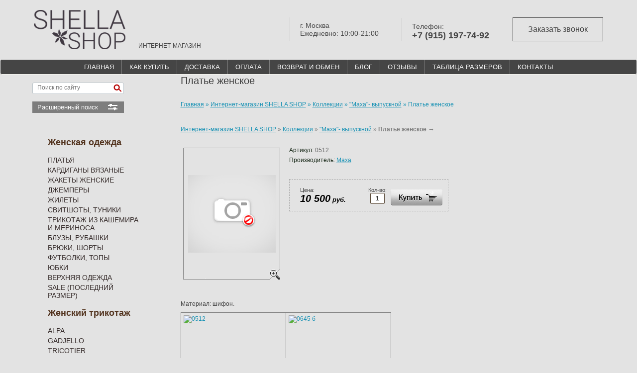

--- FILE ---
content_type: text/css
request_url: https://shellashop.ru/t/v1197/images/site.addons.css
body_size: 55
content:
.product-card .product-label .product-spec {
    float: right;
}
body .product-card-left { padding-right: 0;}

.shop2-order-options .shop2-btn{padding: 6px 10px; font-size: 18px;}

--- FILE ---
content_type: text/javascript
request_url: https://counter.megagroup.ru/7eefbce7675e30189cd8d640a98c9fb7.js?r=&s=1280*720*24&u=https%3A%2F%2Fshellashop.ru%2Fhttp-%2Fshellashop.ru%2Fproduct%2F119381809&t=%D0%9F%D0%BB%D0%B0%D1%82%D1%8C%D0%B5%20%D0%B6%D0%B5%D0%BD%D1%81%D0%BA%D0%BE%D0%B5&fv=0,0&en=1&rld=0&fr=0&callback=_sntnl1769946383615&1769946383615
body_size: 96
content:
//:1
_sntnl1769946383615({date:"Sun, 01 Feb 2026 11:46:23 GMT", res:"1"})

--- FILE ---
content_type: application/javascript
request_url: https://shellashop.ru/g/libs/jquery-sly/1.2.3/jquery.sly.js
body_size: 18366
content:
;(function ($, w, undefined) {
		'use strict';

		var pluginName = 'sly';
		var className  = 'Sly';
		var namespace  = pluginName;

		// Local WindowAnimationTiming interface
		var cAF = w.cancelAnimationFrame || w.cancelRequestAnimationFrame;
		var rAF = w.requestAnimationFrame;

		// Support indicators
		var transform, gpuAcceleration;

		// Other global values
		var $doc = $(document);
		var dragInitEvents = 'touchstart.' + namespace + ' mousedown.' + namespace;
		var dragMouseEvents = 'mousemove.' + namespace + ' mouseup.' + namespace;
		var dragTouchEvents = 'touchmove.' + namespace + ' touchend.' + namespace;
		var clickEvent = 'click.' + namespace;
		var mouseDownEvent = 'mousedown.' + namespace;
		var interactiveElements = ['INPUT', 'SELECT', 'BUTTON', 'TEXTAREA'];
		var tmpArray = [];
		var time;

		/**
		 * Sly.
		 *
		 * @class
		 *
		 * @param {Element} frame       DOM element of sly container.
		 * @param {Object}  options     Object with options.
		 * @param {Object}  callbackMap Callbacks map.
		 */
		function Sly(frame, options, callbackMap) {
			// Extend options
			var o = $.extend({}, Sly.defaults, options);

			// Private variables
			var self = this;
			var parallax = isNumber(frame);

			// Frame
			var $frame = $(frame);
			var $slidee = $frame.children().eq(0);
			var frameSize = 0;
			var slideeSize = 0;
			var pos = {
				start: 0,
				center: 0,
				end: 0,
				cur: 0,
				dest: 0
			};

			// Scrollbar
			var $sb = $(o.scrollBar).eq(0);
			var $handle = $sb.children().eq(0);
			var sbSize = 0;
			var handleSize = 0;
			var hPos = {
				start: 0,
				end: 0,
				cur: 0
			};

			// Pagesbar
			var $pb = $(o.pagesBar);
			var $pages = 0;
			var pages = [];

			// Items
			var $items = 0;
			var items = [];
			var rel = {
				firstItem: 0,
				lastItem: 0,
				centerItem: 0,
				activeItem: -1,
				activePage: 0
			};

			// Navigation type booleans
			var basicNav = o.itemNav === 'basic';
			var forceCenteredNav = o.itemNav === 'forceCentered';
			var centeredNav = o.itemNav === 'centered' || forceCenteredNav;
			var itemNav = !parallax && (basicNav || centeredNav || forceCenteredNav);

			// Miscellaneous
			var $scrollSource = o.scrollSource ? $(o.scrollSource) : $frame;
			var $dragSource = o.dragSource ? $(o.dragSource) : $frame;
			var $forwardButton = $(o.forward);
			var $backwardButton = $(o.backward);
			var $prevButton = $(o.prev);
			var $nextButton = $(o.next);
			var $prevPageButton = $(o.prevPage);
			var $nextPageButton = $(o.nextPage);
			var callbacks = {};
			var last = {};
			var animation = {};
			var move = {};
			var dragging = {
				released: 1
			};
			var scrolling = {
				last: 0,
				delta: 0,
				resetTime: 200
			};
			var renderID = 0;
			var historyID = 0;
			var cycleID = 0;
			var continuousID = 0;
			var i, l;

			// Normalizing frame
			if (!parallax) {
				frame = $frame[0];
			}

			// Expose properties
			self.initialized = 0;
			self.frame = frame;
			self.slidee = $slidee[0];
			self.pos = pos;
			self.rel = rel;
			self.items = items;
			self.pages = pages;
			self.isPaused = 0;
			self.options = o;
			self.dragging = dragging;

			/**
			 * (Re)Loading function.
			 *
			 * Populate arrays, set sizes, bind events, ...
			 *
			 * @return {Void}
			 */
			function load() {
				// Local variables
				var lastItemsCount = 0;
				var lastPagesCount = pages.length;

				// Save old position
				pos.old = $.extend({}, pos);

				// Reset global variables
				frameSize = parallax ? 0 : $frame[o.horizontal ? 'width' : 'height']();
				sbSize = $sb[o.horizontal ? 'width' : 'height']();
				slideeSize = parallax ? frame : $slidee[o.horizontal ? 'outerWidth' : 'outerHeight']();
				pages.length = 0;

				// Set position limits & relatives
				pos.start = 0;
				pos.end = Math.max(slideeSize - frameSize, 0);

				// Sizes & offsets for item based navigations
				if (itemNav) {
					// Save the number of current items
					lastItemsCount = items.length;

					// Reset itemNav related variables
					$items = $slidee.children(o.itemSelector);
					items.length = 0;

					// Needed variables
					var paddingStart = getPx($slidee, o.horizontal ? 'paddingLeft' : 'paddingTop');
					var paddingEnd = getPx($slidee, o.horizontal ? 'paddingRight' : 'paddingBottom');
					var borderBox = $($items).css('boxSizing') === 'border-box';
					var areFloated = $items.css('float') !== 'none';
					var ignoredMargin = 0;
					var lastItemIndex = $items.length - 1;
					var lastItem;

					// Reset slideeSize
					slideeSize = 0;

					// Iterate through items
					$items.each(function (i, element) {
						// Item
						var $item = $(element);
						var itemSize = $item[o.horizontal ? 'outerWidth' : 'outerHeight']();
						var itemMarginStart = getPx($item, o.horizontal ? 'marginLeft' : 'marginTop');
						var itemMarginEnd = getPx($item, o.horizontal ? 'marginRight' : 'marginBottom');
						var itemSizeFull = itemSize + itemMarginStart + itemMarginEnd;
						var singleSpaced = !itemMarginStart || !itemMarginEnd;
						var item = {};
						item.el = element;
						item.size = singleSpaced ? itemSize : itemSizeFull;
						item.half = item.size / 2;
						item.start = slideeSize + (singleSpaced ? itemMarginStart : 0);
						item.center = item.start - Math.round(frameSize / 2 - item.size / 2);
						item.end = item.start - frameSize + item.size;

						// Account for slidee padding
						if (!i) {
							slideeSize += paddingStart;
						}

						// Increment slidee size for size of the active element
						slideeSize += itemSizeFull;

						// Try to account for vertical margin collapsing in vertical mode
						// It's not bulletproof, but should work in 99% of cases
						if (!o.horizontal && !areFloated) {
							// Subtract smaller margin, but only when top margin is not 0, and this is not the first element
							if (itemMarginEnd && itemMarginStart && i > 0) {
								slideeSize -= Math.min(itemMarginStart, itemMarginEnd);
							}
						}

						// Things to be done on last item
						if (i === lastItemIndex) {
							item.end += paddingEnd;
							slideeSize += paddingEnd;
							ignoredMargin = singleSpaced ? itemMarginEnd : 0;
						}

						// Add item object to items array
						items.push(item);
						lastItem = item;
					});

					// Resize SLIDEE to fit all items
					$slidee[0].style[o.horizontal ? 'width' : 'height'] = (borderBox ? slideeSize: slideeSize - paddingStart - paddingEnd) + 'px';

					// Adjust internal SLIDEE size for last margin
					slideeSize -= ignoredMargin;

					// Set limits
					if (items.length) {
						pos.start =  items[0][forceCenteredNav ? 'center' : 'start'];
						pos.end = forceCenteredNav ? lastItem.center : frameSize < slideeSize ? lastItem.end : pos.start;
					} else {
						pos.start = pos.end = 0;
					}
				}

				// Calculate SLIDEE center position
				pos.center = Math.round(pos.end / 2 + pos.start / 2);

				// Update relative positions
				updateRelatives();

				// Scrollbar
				if ($handle.length && sbSize > 0) {
					// Stretch scrollbar handle to represent the visible area
					if (o.dynamicHandle) {
						handleSize = pos.start === pos.end ? sbSize : Math.round(sbSize * frameSize / slideeSize);
						handleSize = within(handleSize, o.minHandleSize, sbSize);
						$handle[0].style[o.horizontal ? 'width' : 'height'] = handleSize + 'px';
					} else {
						handleSize = $handle[o.horizontal ? 'outerWidth' : 'outerHeight']();
					}

					hPos.end = sbSize - handleSize;

					if (!renderID) {
						syncScrollbar();
					}
				}

				// Pages
				if (!parallax && frameSize > 0) {
					var tempPagePos = pos.start;
					var pagesHtml = '';

					// Populate pages array
					if (itemNav) {
						$.each(items, function (i, item) {
							if (forceCenteredNav) {
								pages.push(item.center);
							} else if (item.start + item.size > tempPagePos && tempPagePos <= pos.end) {
								tempPagePos = item.start;
								pages.push(tempPagePos);
								tempPagePos += frameSize;
								if (tempPagePos > pos.end && tempPagePos < pos.end + frameSize) {
									pages.push(pos.end);
								}
							}
						});
					} else {
						while (tempPagePos - frameSize < pos.end) {
							pages.push(tempPagePos);
							tempPagePos += frameSize;
						}
					}

					// Pages bar
					if ($pb[0] && lastPagesCount !== pages.length) {
						for (var i = 0; i < pages.length; i++) {
							pagesHtml += o.pageBuilder.call(self, i);
						}
						$pages = $pb.html(pagesHtml).children();
						$pages.eq(rel.activePage).addClass(o.activeClass);
					}
				}

				// Extend relative variables object with some useful info
				rel.slideeSize = slideeSize;
				rel.frameSize = frameSize;
				rel.sbSize = sbSize;
				rel.handleSize = handleSize;

				// Activate requested position
				if (itemNav) {
					if (!self.initialized) {
						activate(o.startAt);
						self[centeredNav ? 'toCenter' : 'toStart'](o.startAt);
					} else if (rel.activeItem >= items.length || lastItemsCount === 0 && items.length > 0) {
						// Activate last item if previous active has been removed, or first item
						// when there were no items before, and new got appended.
						activate(rel.activeItem >= items.length ? items.length - 1 : 0, !lastItemsCount);
					}
					// Fix possible overflowing
					slideTo(centeredNav && items.length ? items[rel.activeItem].center : within(pos.dest, pos.start, pos.end));
				} else {
					if (!self.initialized) {
						slideTo(o.startAt, 1);
					} else {
						// Fix possible overflowing
						slideTo(within(pos.dest, pos.start, pos.end));
					}
				}

				// Trigger load event
				trigger('load');
			}
			self.reload = load;

			/**
			 * Animate to a position.
			 *
			 * @param {Int}  newPos    New position.
			 * @param {Bool} immediate Reposition immediately without an animation.
			 * @param {Bool} dontAlign Do not align items, use the raw position passed in first argument.
			 *
			 * @return {Void}
			 */
			function slideTo(newPos, immediate, dontAlign) {
				// Align items
				if (itemNav && dragging.released && !dontAlign) {
					var tempRel = getRelatives(newPos);
					var isNotBordering = newPos > pos.start && newPos < pos.end;

					if (centeredNav) {
						if (isNotBordering) {
							newPos = items[tempRel.centerItem].center;
						}
						if (forceCenteredNav && o.activateMiddle) {
							activate(tempRel.centerItem);
						}
					} else if (isNotBordering) {
						newPos = items[tempRel.firstItem].start;
					}
				}

				// Handle overflowing position limits
				if (dragging.init && dragging.slidee && o.elasticBounds) {
					if (newPos > pos.end) {
						newPos = pos.end + (newPos - pos.end) / 6;
					} else if (newPos < pos.start) {
						newPos = pos.start + (newPos - pos.start) / 6;
					}
				} else {
					newPos = within(newPos, pos.start, pos.end);
				}

				// Update the animation object
				animation.start = +new Date();
				animation.time = 0;
				animation.from = pos.cur;
				animation.to = newPos;
				animation.delta = newPos - pos.cur;
				animation.tweesing = dragging.tweese || dragging.init && !dragging.slidee;
				animation.immediate = !animation.tweesing && (immediate || dragging.init && dragging.slidee || !o.speed);

				// Reset dragging tweesing request
				dragging.tweese = 0;

				// Start animation rendering
				if (newPos !== pos.dest) {
					pos.dest = newPos;
					trigger('change');
					if (!renderID) {
						render();
					}
				}

				// Reset next cycle timeout
				resetCycle();

				// Synchronize states
				updateRelatives();
				updateButtonsState();
				syncPagesbar();
			}

			/**
			 * Render animation frame.
			 *
			 * @return {Void}
			 */
			function render() {
				// If first render call, wait for next animationFrame
				if (!renderID) {
					renderID = rAF(render);
					if (dragging.released) {
						trigger('moveStart');
					}
					return;
				}

				// If immediate repositioning is requested, don't animate.
				if (animation.immediate) {
					pos.cur = animation.to;
				}
				// Use tweesing for animations without known end point
				else if (animation.tweesing) {
					animation.tweeseDelta = animation.to - pos.cur;
					// Fuck Zeno's paradox
					if (Math.abs(animation.tweeseDelta) < 0.1) {
						pos.cur = animation.to;
					} else {
						pos.cur += animation.tweeseDelta * (dragging.released ? o.swingSpeed : o.syncSpeed);
					}
				}
				// Use tweening for basic animations with known end point
				else {
					animation.time = Math.min(+new Date() - animation.start, o.speed);
					pos.cur = animation.from + animation.delta * jQuery.easing[o.easing](animation.time/o.speed, animation.time, 0, 1, o.speed);
				}

				// If there is nothing more to render break the rendering loop, otherwise request new animation frame.
				if (animation.to === pos.cur) {
					pos.cur = animation.to;
					dragging.tweese = renderID = 0;
				} else {
					renderID = rAF(render);
				}

				trigger('move');

				// Update SLIDEE position
				if (!parallax) {
					if (transform) {
						$slidee[0].style[transform] = gpuAcceleration + (o.horizontal ? 'translateX' : 'translateY') + '(' + (-pos.cur) + 'px)';
					} else {
						$slidee[0].style[o.horizontal ? 'left' : 'top'] = -Math.round(pos.cur) + 'px';
					}
				}

				// When animation reached the end, and dragging is not active, trigger moveEnd
				if (!renderID && dragging.released) {
					trigger('moveEnd');
				}

				syncScrollbar();
			}

			/**
			 * Synchronizes scrollbar with the SLIDEE.
			 *
			 * @return {Void}
			 */
			function syncScrollbar() {
				if ($handle.length) {
					hPos.cur = pos.start === pos.end ? 0 : (((dragging.init && !dragging.slidee) ? pos.dest : pos.cur) - pos.start) / (pos.end - pos.start) * hPos.end;
					hPos.cur = within(Math.round(hPos.cur), hPos.start, hPos.end);
					if (last.hPos !== hPos.cur) {
						last.hPos = hPos.cur;
						if (transform) {
							$handle[0].style[transform] = gpuAcceleration + (o.horizontal ? 'translateX' : 'translateY') + '(' + hPos.cur + 'px)';
						} else {
							$handle[0].style[o.horizontal ? 'left' : 'top'] = hPos.cur + 'px';
						}
					}
				}
			}

			/**
			 * Synchronizes pagesbar with SLIDEE.
			 *
			 * @return {Void}
			 */
			function syncPagesbar() {
				if ($pages[0] && last.page !== rel.activePage) {
					last.page = rel.activePage;
					$pages.removeClass(o.activeClass).eq(rel.activePage).addClass(o.activeClass);
					trigger('activePage', last.page);
				}
			}

			/**
			 * Returns the position object.
			 *
			 * @param {Mixed} item
			 *
			 * @return {Object}
			 */
			self.getPos = function (item) {
				if (itemNav) {
					var index = getIndex(item);
					return index !== -1 ? items[index] : false;
				} else {
					var $item = $slidee.find(item).eq(0);

					if ($item[0]) {
						var offset = o.horizontal ? $item.offset().left - $slidee.offset().left : $item.offset().top - $slidee.offset().top;
						var size = $item[o.horizontal ? 'outerWidth' : 'outerHeight']();

						return {
							start: offset,
							center: offset - frameSize / 2 + size / 2,
							end: offset - frameSize + size,
							size: size
						};
					} else {
						return false;
					}
				}
			};

			/**
			 * Continuous move in a specified direction.
			 *
			 * @param  {Bool} forward True for forward movement, otherwise it'll go backwards.
			 * @param  {Int}  speed   Movement speed in pixels per frame. Overrides options.moveBy value.
			 *
			 * @return {Void}
			 */
			self.moveBy = function (speed) {
				move.speed = speed;
				// If already initiated, or there is nowhere to move, abort
				if (dragging.init || !move.speed || pos.cur === (move.speed > 0 ? pos.end : pos.start)) {
					return;
				}
				// Initiate move object
				move.lastTime = +new Date();
				move.startPos = pos.cur;
				// Set dragging as initiated
				continuousInit('button');
				dragging.init = 1;
				// Start movement
				trigger('moveStart');
				cAF(continuousID);
				moveLoop();
			};

			/**
			 * Continuous movement loop.
			 *
			 * @return {Void}
			 */
			function moveLoop() {
				// If there is nowhere to move anymore, stop
				if (!move.speed || pos.cur === (move.speed > 0 ? pos.end : pos.start)) {
					self.stop();
				}
				// Request new move loop if it hasn't been stopped
				continuousID = dragging.init ? rAF(moveLoop) : 0;
				// Update move object
				move.now = +new Date();
				move.pos = pos.cur + (move.now - move.lastTime) / 1000 * move.speed;
				// Slide
				slideTo(dragging.init ? move.pos : Math.round(move.pos));
				// Normally, this is triggered in render(), but if there
				// is nothing to render, we have to do it manually here.
				if (!dragging.init && pos.cur === pos.dest) {
					trigger('moveEnd');
				}
				// Update times for future iteration
				move.lastTime = move.now;
			}

			/**
			 * Stops continuous movement.
			 *
			 * @return {Void}
			 */
			self.stop = function () {
				if (dragging.source === 'button') {
					dragging.init = 0;
					dragging.released = 1;
				}
			};

			/**
			 * Activate previous item.
			 *
			 * @return {Void}
			 */
			self.prev = function () {
				self.activate(rel.activeItem - 1);
			};

			/**
			 * Activate next item.
			 *
			 * @return {Void}
			 */
			self.next = function () {
				self.activate(rel.activeItem + 1);
			};

			/**
			 * Activate previous page.
			 *
			 * @return {Void}
			 */
			self.prevPage = function () {
				self.activatePage(rel.activePage - 1);
			};

			/**
			 * Activate next page.
			 *
			 * @return {Void}
			 */
			self.nextPage = function () {
				self.activatePage(rel.activePage + 1);
			};

			/**
			 * Slide SLIDEE by amount of pixels.
			 *
			 * @param {Int}  delta     Pixels/Items. Positive means forward, negative means backward.
			 * @param {Bool} immediate Reposition immediately without an animation.
			 *
			 * @return {Void}
			 */
			self.slideBy = function (delta, immediate) {
				if (!delta) {
					return;
				}
				if (itemNav) {
					self[centeredNav ? 'toCenter' : 'toStart'](
						within((centeredNav ? rel.centerItem : rel.firstItem) + o.scrollBy * delta, 0, items.length)
					);
				} else {
					slideTo(pos.dest + delta, immediate);
				}
			};

			/**
			 * Animate SLIDEE to a specific position.
			 *
			 * @param {Int}  pos       New position.
			 * @param {Bool} immediate Reposition immediately without an animation.
			 *
			 * @return {Void}
			 */
			self.slideTo = function (pos, immediate) {
				slideTo(pos, immediate);
			};

			/**
			 * Core method for handling `toLocation` methods.
			 *
			 * @param  {String} location
			 * @param  {Mixed}  item
			 * @param  {Bool}   immediate
			 *
			 * @return {Void}
			 */
			function to(location, item, immediate) {
				// Optional arguments logic
				if (type(item) === 'boolean') {
					immediate = item;
					item = undefined;
				}

				if (item === undefined) {
					slideTo(pos[location], immediate);
				} else {
					// You can't align items to sides of the frame
					// when centered navigation type is enabled
					if (centeredNav && location !== 'center') {
						return;
					}

					var itemPos = self.getPos(item);
					if (itemPos) {
						slideTo(itemPos[location], immediate, !centeredNav);
					}
				}
			}

			/**
			 * Animate element or the whole SLIDEE to the start of the frame.
			 *
			 * @param {Mixed} item      Item DOM element, or index starting at 0. Omitting will animate SLIDEE.
			 * @param {Bool}  immediate Reposition immediately without an animation.
			 *
			 * @return {Void}
			 */
			self.toStart = function (item, immediate) {
				to('start', item, immediate);
			};

			/**
			 * Animate element or the whole SLIDEE to the end of the frame.
			 *
			 * @param {Mixed} item      Item DOM element, or index starting at 0. Omitting will animate SLIDEE.
			 * @param {Bool}  immediate Reposition immediately without an animation.
			 *
			 * @return {Void}
			 */
			self.toEnd = function (item, immediate) {
				to('end', item, immediate);
			};

			/**
			 * Animate element or the whole SLIDEE to the center of the frame.
			 *
			 * @param {Mixed} item      Item DOM element, or index starting at 0. Omitting will animate SLIDEE.
			 * @param {Bool}  immediate Reposition immediately without an animation.
			 *
			 * @return {Void}
			 */
			self.toCenter = function (item, immediate) {
				to('center', item, immediate);
			};

			/**
			 * Get the index of an item in SLIDEE.
			 *
			 * @param {Mixed} item     Item DOM element.
			 *
			 * @return {Int}  Item index, or -1 if not found.
			 */
			function getIndex(item) {
				return item != null ?
						isNumber(item) ?
							item >= 0 && item < items.length ? item : -1 :
							$items.index(item) :
						-1;
			}
			// Expose getIndex without lowering the compressibility of it,
			// as it is used quite often throughout Sly.
			self.getIndex = getIndex;

			/**
			 * Get index of an item in SLIDEE based on a variety of input types.
			 *
			 * @param  {Mixed} item DOM element, positive or negative integer.
			 *
			 * @return {Int}   Item index, or -1 if not found.
			 */
			function getRelativeIndex(item) {
				return getIndex(isNumber(item) && item < 0 ? item + items.length : item);
			}

			/**
			 * Activates an item.
			 *
			 * @param  {Mixed} item Item DOM element, or index starting at 0.
			 *
			 * @return {Mixed} Activated item index or false on fail.
			 */
			function activate(item, force) {
				var index = getIndex(item);

				if (!itemNav || index < 0) {
					return false;
				}

				// Update classes, last active index, and trigger active event only when there
				// has been a change. Otherwise just return the current active index.
				if (last.active !== index || force) {
					// Update classes
					$items.eq(rel.activeItem).removeClass(o.activeClass);
					$items.eq(index).addClass(o.activeClass);

					last.active = rel.activeItem = index;

					updateButtonsState();
					trigger('active', index);
				}

				return index;
			}

			/**
			 * Activates an item and helps with further navigation when o.smart is enabled.
			 *
			 * @param {Mixed} item      Item DOM element, or index starting at 0.
			 * @param {Bool}  immediate Whether to reposition immediately in smart navigation.
			 *
			 * @return {Void}
			 */
			self.activate = function (item, immediate) {
				var index = activate(item);

				// Smart navigation
				if (o.smart && index !== false) {
					// When centeredNav is enabled, center the element.
					// Otherwise, determine where to position the element based on its current position.
					// If the element is currently on the far end side of the frame, assume that user is
					// moving forward and animate it to the start of the visible frame, and vice versa.
					if (centeredNav) {
						self.toCenter(index, immediate);
					} else if (index >= rel.lastItem) {
						self.toStart(index, immediate);
					} else if (index <= rel.firstItem) {
						self.toEnd(index, immediate);
					} else {
						resetCycle();
					}
				}
			};

			/**
			 * Activates a page.
			 *
			 * @param {Int}  index     Page index, starting from 0.
			 * @param {Bool} immediate Whether to reposition immediately without animation.
			 *
			 * @return {Void}
			 */
			self.activatePage = function (index, immediate) {
				if (isNumber(index)) {
					slideTo(pages[within(index, 0, pages.length - 1)], immediate);
				}
			};

			/**
			 * Return relative positions of items based on their visibility within FRAME.
			 *
			 * @param {Int} slideePos Position of SLIDEE.
			 *
			 * @return {Void}
			 */
			function getRelatives(slideePos) {
				slideePos = within(isNumber(slideePos) ? slideePos : pos.dest, pos.start, pos.end);

				var relatives = {};
				var centerOffset = forceCenteredNav ? 0 : frameSize / 2;

				// Determine active page
				if (!parallax) {
					for (var p = 0, pl = pages.length; p < pl; p++) {
						if (slideePos >= pos.end || p === pages.length - 1) {
							relatives.activePage = pages.length - 1;
							break;
						}

						if (slideePos <= pages[p] + centerOffset) {
							relatives.activePage = p;
							break;
						}
					}
				}

				// Relative item indexes
				if (itemNav) {
					var first = false;
					var last = false;
					var center = false;

					// From start
					for (var i = 0, il = items.length; i < il; i++) {
						// First item
						if (first === false && slideePos <= items[i].start + items[i].half) {
							first = i;
						}

						// Center item
						if (center === false && slideePos <= items[i].center + items[i].half) {
							center = i;
						}

						// Last item
						if (i === il - 1 || slideePos <= items[i].end + items[i].half) {
							last = i;
							break;
						}
					}

					// Safe assignment, just to be sure the false won't be returned
					relatives.firstItem = isNumber(first) ? first : 0;
					relatives.centerItem = isNumber(center) ? center : relatives.firstItem;
					relatives.lastItem = isNumber(last) ? last : relatives.centerItem;
				}

				return relatives;
			}

			/**
			 * Update object with relative positions.
			 *
			 * @param {Int} newPos
			 *
			 * @return {Void}
			 */
			function updateRelatives(newPos) {
				$.extend(rel, getRelatives(newPos));
			}

			/**
			 * Disable navigation buttons when needed.
			 *
			 * Adds disabledClass, and when the button is <button> or <input>, activates :disabled state.
			 *
			 * @return {Void}
			 */
			function updateButtonsState() {
				var isStart = pos.dest <= pos.start;
				var isEnd = pos.dest >= pos.end;
				var slideePosState = isStart ? 1 : isEnd ? 2 : 3;

				// Update paging buttons only if there has been a change in SLIDEE position
				if (last.slideePosState !== slideePosState) {
					last.slideePosState = slideePosState;

					if ($prevPageButton.is('button,input')) {
						$prevPageButton.prop('disabled', isStart);
					}

					if ($nextPageButton.is('button,input')) {
						$nextPageButton.prop('disabled', isEnd);
					}

					$prevPageButton.add($backwardButton)[isStart ? 'addClass' : 'removeClass'](o.disabledClass);
					$nextPageButton.add($forwardButton)[isEnd ? 'addClass' : 'removeClass'](o.disabledClass);
				}

				// Forward & Backward buttons need a separate state caching because we cannot "property disable"
				// them while they are being used, as disabled buttons stop emitting mouse events.
				if (last.fwdbwdState !== slideePosState && dragging.released) {
					last.fwdbwdState = slideePosState;

					if ($backwardButton.is('button,input')) {
						$backwardButton.prop('disabled', isStart);
					}

					if ($forwardButton.is('button,input')) {
						$forwardButton.prop('disabled', isEnd);
					}
				}

				// Item navigation
				if (itemNav) {
					var isFirst = rel.activeItem === 0;
					var isLast = rel.activeItem >= items.length - 1;
					var itemsButtonState = isFirst ? 1 : isLast ? 2 : 3;

					if (last.itemsButtonState !== itemsButtonState) {
						last.itemsButtonState = itemsButtonState;

						if ($prevButton.is('button,input')) {
							$prevButton.prop('disabled', isFirst);
						}

						if ($nextButton.is('button,input')) {
							$nextButton.prop('disabled', isLast);
						}

						$prevButton[isFirst ? 'addClass' : 'removeClass'](o.disabledClass);
						$nextButton[isLast ? 'addClass' : 'removeClass'](o.disabledClass);
					}
				}
			}

			/**
			 * Resume cycling.
			 *
			 * @param {Int} priority Resume pause with priority lower or equal than this. Used internally for pauseOnHover.
			 *
			 * @return {Void}
			 */
			self.resume = function (priority) {
				if (!o.cycleBy || !o.cycleInterval || o.cycleBy === 'items' && !items[0] || priority < self.isPaused) {
					return;
				}

				self.isPaused = 0;

				if (cycleID) {
					cycleID = clearTimeout(cycleID);
				} else {
					trigger('resume');
				}

				cycleID = setTimeout(function () {
					trigger('cycle');
					switch (o.cycleBy) {
						case 'items':
							self.activate(rel.activeItem >= items.length - 1 ? 0 : rel.activeItem + 1);
							break;

						case 'pages':
							self.activatePage(rel.activePage >= pages.length - 1 ? 0 : rel.activePage + 1);
							break;
					}
				}, o.cycleInterval);
			};

			/**
			 * Pause cycling.
			 *
			 * @param {Int} priority Pause priority. 100 is default. Used internally for pauseOnHover.
			 *
			 * @return {Void}
			 */
			self.pause = function (priority) {
				if (priority < self.isPaused) {
					return;
				}

				self.isPaused = priority || 100;

				if (cycleID) {
					cycleID = clearTimeout(cycleID);
					trigger('pause');
				}
			};

			/**
			 * Toggle cycling.
			 *
			 * @return {Void}
			 */
			self.toggle = function () {
				self[cycleID ? 'pause' : 'resume']();
			};

			/**
			 * Updates a signle or multiple option values.
			 *
			 * @param {Mixed} name  Name of the option that should be updated, or object that will extend the options.
			 * @param {Mixed} value New option value.
			 *
			 * @return {Void}
			 */
			self.set = function (name, value) {
				if ($.isPlainObject(name)) {
					$.extend(o, name);
				} else if (o.hasOwnProperty(name)) {
					o[name] = value;
				}
			};

			/**
			 * Add one or multiple items to the SLIDEE end, or a specified position index.
			 *
			 * @param {Mixed} element Node element, or HTML string.
			 * @param {Int}   index   Index of a new item position. By default item is appended at the end.
			 *
			 * @return {Void}
			 */
			self.add = function (element, index) {
				var $element = $(element);

				if (itemNav) {
					// Insert the element(s)
					if (index == null || !items[0]) {
						$element.appendTo($slidee);
					} else if (items.length) {
						$element.insertBefore(items[index].el);
					}

					// Adjust the activeItem index
					if (index <= rel.activeItem) {
						last.active = rel.activeItem += $element.length;
					}
				} else {
					$slidee.append($element);
				}

				// Reload
				load();
			};

			/**
			 * Remove an item from SLIDEE.
			 *
			 * @param {Mixed} element Item index, or DOM element.
			 * @param {Int}   index   Index of a new item position. By default item is appended at the end.
			 *
			 * @return {Void}
			 */
			self.remove = function (element) {
				if (itemNav) {
					var index = getRelativeIndex(element);

					if (index > -1) {
						// Remove the element
						$items.eq(index).remove();

						// If the current item is being removed, activate new one after reload
						var reactivate = index === rel.activeItem;

						// Adjust the activeItem index
						if (index < rel.activeItem) {
							last.active = --rel.activeItem;
						}

						// Reload
						load();

						// Activate new item at the removed position
						if (reactivate) {
							last.active = null;
							self.activate(rel.activeItem);
						}
					}
				} else {
					$(element).remove();
					load();
				}
			};

			/**
			 * Helps re-arranging items.
			 *
			 * @param  {Mixed} item     Item DOM element, or index starting at 0. Use negative numbers to select items from the end.
			 * @param  {Mixed} position Item insertion anchor. Accepts same input types as item argument.
			 * @param  {Bool}  after    Insert after instead of before the anchor.
			 *
			 * @return {Void}
			 */
			function moveItem(item, position, after) {
				item = getRelativeIndex(item);
				position = getRelativeIndex(position);

				// Move only if there is an actual change requested
				if (item > -1 && position > -1 && item !== position && (!after || position !== item - 1) && (after || position !== item + 1)) {
					$items.eq(item)[after ? 'insertAfter' : 'insertBefore'](items[position].el);

					var shiftStart = item < position ? item : (after ? position : position - 1);
					var shiftEnd = item > position ? item : (after ? position + 1 : position);
					var shiftsUp = item > position;

					// Update activeItem index
					if (item === rel.activeItem) {
						last.active = rel.activeItem = after ? (shiftsUp ? position + 1 : position) : (shiftsUp ? position : position - 1);
					} else if (rel.activeItem > shiftStart && rel.activeItem < shiftEnd) {
						last.active = rel.activeItem += shiftsUp ? 1 : -1;
					}

					// Reload
					load();
				}
			}

			/**
			 * Move item after the target anchor.
			 *
			 * @param  {Mixed} item     Item to be moved. Can be DOM element or item index.
			 * @param  {Mixed} position Target position anchor. Can be DOM element or item index.
			 *
			 * @return {Void}
			 */
			self.moveAfter = function (item, position) {
				moveItem(item, position, 1);
			};

			/**
			 * Move item before the target anchor.
			 *
			 * @param  {Mixed} item     Item to be moved. Can be DOM element or item index.
			 * @param  {Mixed} position Target position anchor. Can be DOM element or item index.
			 *
			 * @return {Void}
			 */
			self.moveBefore = function (item, position) {
				moveItem(item, position);
			};

			/**
			 * Registers callbacks.
			 *
			 * @param  {Mixed} name  Event name, or callbacks map.
			 * @param  {Mixed} fn    Callback, or an array of callback functions.
			 *
			 * @return {Void}
			 */
			self.on = function (name, fn) {
				// Callbacks map
				if (type(name) === 'object') {
					for (var key in name) {
						if (name.hasOwnProperty(key)) {
							self.on(key, name[key]);
						}
					}
				// Callback
				} else if (type(fn) === 'function') {
					var names = name.split(' ');
					for (var n = 0, nl = names.length; n < nl; n++) {
						callbacks[names[n]] = callbacks[names[n]] || [];
						if (callbackIndex(names[n], fn) === -1) {
							callbacks[names[n]].push(fn);
						}
					}
				// Callbacks array
				} else if (type(fn) === 'array') {
					for (var f = 0, fl = fn.length; f < fl; f++) {
						self.on(name, fn[f]);
					}
				}
			};

			/**
			 * Registers callbacks to be executed only once.
			 *
			 * @param  {Mixed} name  Event name, or callbacks map.
			 * @param  {Mixed} fn    Callback, or an array of callback functions.
			 *
			 * @return {Void}
			 */
			self.one = function (name, fn) {
				function proxy() {
					fn.apply(self, arguments);
					self.off(name, proxy);
				}
				self.on(name, proxy);
			};

			/**
			 * Remove one or all callbacks.
			 *
			 * @param  {String} name Event name.
			 * @param  {Mixed}  fn   Callback, or an array of callback functions. Omit to remove all callbacks.
			 *
			 * @return {Void}
			 */
			self.off = function (name, fn) {
				if (fn instanceof Array) {
					for (var f = 0, fl = fn.length; f < fl; f++) {
						self.off(name, fn[f]);
					}
				} else {
					var names = name.split(' ');
					for (var n = 0, nl = names.length; n < nl; n++) {
						callbacks[names[n]] = callbacks[names[n]] || [];
						if (fn == null) {
							callbacks[names[n]].length = 0;
						} else {
							var index = callbackIndex(names[n], fn);
							if (index !== -1) {
								callbacks[names[n]].splice(index, 1);
							}
						}
					}
				}
			};

			/**
			 * Returns callback array index.
			 *
			 * @param  {String}   name Event name.
			 * @param  {Function} fn   Function
			 *
			 * @return {Int} Callback array index, or -1 if isn't registered.
			 */
			function callbackIndex(name, fn) {
				for (var i = 0, l = callbacks[name].length; i < l; i++) {
					if (callbacks[name][i] === fn) {
						return i;
					}
				}
				return -1;
			}

			/**
			 * Reset next cycle timeout.
			 *
			 * @return {Void}
			 */
			function resetCycle() {
				if (dragging.released && !self.isPaused) {
					self.resume();
				}
			}

			/**
			 * Calculate SLIDEE representation of handle position.
			 *
			 * @param  {Int} handlePos
			 *
			 * @return {Int}
			 */
			function handleToSlidee(handlePos) {
				return Math.round(within(handlePos, hPos.start, hPos.end) / hPos.end * (pos.end - pos.start)) + pos.start;
			}

			/**
			 * Keeps track of a dragging delta history.
			 *
			 * @return {Void}
			 */
			function draggingHistoryTick() {
				// Looking at this, I know what you're thinking :) But as we need only 4 history states, doing it this way
				// as opposed to a proper loop is ~25 bytes smaller (when minified with GCC), a lot faster, and doesn't
				// generate garbage. The loop version would create 2 new variables on every tick. Unexaptable!
				dragging.history[0] = dragging.history[1];
				dragging.history[1] = dragging.history[2];
				dragging.history[2] = dragging.history[3];
				dragging.history[3] = dragging.delta;
			}

			/**
			 * Initialize continuous movement.
			 *
			 * @return {Void}
			 */
			function continuousInit(source) {
				dragging.released = 0;
				dragging.source = source;
				dragging.slidee = source === 'slidee';
			}

			/**
			 * Dragging initiator.
			 *
			 * @param  {Event} event
			 *
			 * @return {Void}
			 */
			function dragInit(event) {
				// Ignore when already in progress, or interactive element
				if (dragging.init || isInteractive(event.target)) {
					return;
				}

				var isTouch = event.type === 'touchstart';
				var source = event.data.source;
				var isSlidee = source === 'slidee';

				// Handle dragging conditions
				if (source === 'handle' && (!o.dragHandle || hPos.start === hPos.end)) {
					return;
				}

				// SLIDEE dragging conditions
				if (isSlidee && !(isTouch ? o.touchDragging : o.mouseDragging && event.which < 2)) {
					return;
				}

				if (!isTouch) {
					stopDefault(event, 1);
				}

				// Reset dragging object
				continuousInit(source);

				// Properties used in dragHandler
				dragging.init = 1;
				dragging.$source = $(event.target);
				dragging.touch = isTouch;
				dragging.pointer = isTouch ? event.originalEvent.touches[0] : event;
				dragging.initX = dragging.pointer.pageX;
				dragging.initY = dragging.pointer.pageY;
				dragging.initPos = isSlidee ? pos.cur : hPos.cur;
				dragging.start = +new Date();
				dragging.time = 0;
				dragging.path = 0;
				dragging.delta = 0;
				dragging.locked = 0;
				dragging.history = [0, 0, 0, 0];
				dragging.pathToLock = isSlidee ? isTouch ? 30 : 10 : 0;
				dragging.initLoc = dragging[o.horizontal ? 'initX' : 'initY'];
				dragging.deltaMin = isSlidee ? -dragging.initLoc : -hPos.cur;
				dragging.deltaMax = isSlidee ? document[o.horizontal ? 'width' : 'height'] - dragging.initLoc : hPos.end - hPos.cur;

				// Bind dragging events
				$doc.on(isTouch ? dragTouchEvents : dragMouseEvents, dragHandler);

				// Pause ongoing cycle
				self.pause(1);

				// Add dragging class
				(isSlidee ? $slidee : $handle).addClass(o.draggedClass);

				// Trigger moveStart event
				trigger('moveStart');

				// Keep track of a dragging path history. This is later used in the
				// dragging release swing calculation when dragging SLIDEE.
				if (isSlidee) {
					historyID = setInterval(draggingHistoryTick, 10);
				}
			}

			/**
			 * Handler for dragging scrollbar handle or SLIDEE.
			 *
			 * @param  {Event} event
			 *
			 * @return {Void}
			 */
			function dragHandler(event) {
				dragging.released = event.type === 'mouseup' || event.type === 'touchend';
				dragging.pointer = dragging.touch ? event.originalEvent[dragging.released ? 'changedTouches' : 'touches'][0] : event;
				dragging.pathX = dragging.pointer.pageX - dragging.initX;
				dragging.pathY = dragging.pointer.pageY - dragging.initY;
				dragging.path = Math.sqrt(Math.pow(dragging.pathX, 2) + Math.pow(dragging.pathY, 2));
				dragging.delta = within(o.horizontal ? dragging.pathX : dragging.pathY, dragging.deltaMin, dragging.deltaMax);

				if (!dragging.locked && dragging.path > dragging.pathToLock) {
					dragging.locked = 1;
					if (o.horizontal ? Math.abs(dragging.pathX) < Math.abs(dragging.pathY) : Math.abs(dragging.pathX) > Math.abs(dragging.pathY)) {
						// If path has reached the pathToLock distance, but in a wrong direction, cancel dragging
						dragging.released = 1;
					} else if (dragging.slidee) {
						// Disable click on a source element, as it is unwelcome when dragging SLIDEE
						dragging.$source.on(clickEvent, disableOneEvent);
					}
				}

				// Cancel dragging on release
				if (dragging.released) {
					if (!dragging.touch) {
						stopDefault(event);
					}

					dragEnd();

					// Adjust path with a swing on mouse release
					if (o.releaseSwing && dragging.slidee) {
						dragging.swing = (dragging.delta - dragging.history[0]) / 40 * 300;
						dragging.delta += dragging.swing;
						dragging.tweese = Math.abs(dragging.swing) > 10;
					}
				} else if (dragging.locked || !dragging.touch) {
					stopDefault(event);
				}

				slideTo(dragging.slidee ? Math.round(dragging.initPos - dragging.delta) : handleToSlidee(dragging.initPos + dragging.delta));
			}

			/**
			 * Stops dragging and cleans up after it.
			 *
			 * @return {Void}
			 */
			function dragEnd() {
				clearInterval(historyID);
				$doc.off(dragging.touch ? dragTouchEvents : dragMouseEvents, dragHandler);
				(dragging.slidee ? $slidee : $handle).removeClass(o.draggedClass);

				// Make sure that disableOneEvent is not active in next tick.
				setTimeout(function () {
					dragging.$source.off(clickEvent, disableOneEvent);
				});

				// Resume ongoing cycle
				self.resume(1);

				// Normally, this is triggered in render(), but if there
				// is nothing to render, we have to do it manually here.
				if (pos.cur === pos.dest && dragging.init) {
					trigger('moveEnd');
				}

				dragging.init = 0;
			}

			/**
			 * Check whether element is interactive.
			 *
			 * @return {Boolean}
			 */
			function isInteractive(element) {
				return ~$.inArray(element.nodeName, interactiveElements) || $(element).is(o.interactive);
			}

			/**
			 * Continuous movement cleanup on mouseup.
			 *
			 * @return {Void}
			 */
			function movementReleaseHandler() {
				self.stop();
				$doc.off('mouseup', movementReleaseHandler);
			}

			/**
			 * Buttons navigation handler.
			 *
			 * @param  {Event} event
			 *
			 * @return {Void}
			 */
			function buttonsHandler(event) {
				/*jshint validthis:true */
				stopDefault(event);
				switch (this) {
					case $forwardButton[0]:
					case $backwardButton[0]:
						self.moveBy($forwardButton.is(this) ? o.moveBy : -o.moveBy);
						$doc.on('mouseup', movementReleaseHandler);
						break;

					case $prevButton[0]:
						self.prev();
						break;

					case $nextButton[0]:
						self.next();
						break;

					case $prevPageButton[0]:
						self.prevPage();
						break;

					case $nextPageButton[0]:
						self.nextPage();
						break;
				}
			}

			/**
			 * Mouse wheel delta normalization.
			 *
			 * @param  {Event} event
			 *
			 * @return {Int}
			 */
			function normalizeWheelDelta(event) {
				// event.deltaY needed only for compatibility with jQuery mousewheel plugin in FF & IE
				scrolling.curDelta = event.wheelDelta ? -event.wheelDelta / 120 : (event.detail || event.deltaY) / 3;
				if (!itemNav) {
					return scrolling.curDelta;
				}
				time = +new Date();
				if (scrolling.last < time - scrolling.resetTime) {
					scrolling.delta = 0;
				}
				scrolling.last = time;
				scrolling.delta += scrolling.curDelta;
				if (Math.abs(scrolling.delta) < 1) {
					scrolling.finalDelta = 0;
				} else {
					scrolling.finalDelta = Math.round(scrolling.delta / 1);
					scrolling.delta %= 1;
				}
				return scrolling.finalDelta;
			}

			/**
			 * Mouse scrolling handler.
			 *
			 * @param  {Event} event
			 *
			 * @return {Void}
			 */
			function scrollHandler(event) {
				// Ignore if there is no scrolling to be done
				if (!o.scrollBy || pos.start === pos.end) {
					return;
				}
				stopDefault(event, 1);
				self.slideBy(o.scrollBy * normalizeWheelDelta(event.originalEvent));
			}

			/**
			 * Scrollbar click handler.
			 *
			 * @param  {Event} event
			 *
			 * @return {Void}
			 */
			function scrollbarHandler(event) {
				// Only clicks on scroll bar. Ignore the handle.
				if (o.clickBar && event.target === $sb[0]) {
					stopDefault(event);
					// Calculate new handle position and sync SLIDEE to it
					slideTo(handleToSlidee((o.horizontal ? event.pageX - $sb.offset().left : event.pageY - $sb.offset().top) - handleSize / 2));
				}
			}

			/**
			 * Keyboard input handler.
			 *
			 * @param  {Event} event
			 *
			 * @return {Void}
			 */
			function keyboardHandler(event) {
				if (!o.keyboardNavBy) {
					return;
				}

				switch (event.which) {
					// Left or Up
					case o.horizontal ? 37 : 38:
						stopDefault(event);
						self[o.keyboardNavBy === 'pages' ? 'prevPage' : 'prev']();
						break;

					// Right or Down
					case o.horizontal ? 39 : 40:
						stopDefault(event);
						self[o.keyboardNavBy === 'pages' ? 'nextPage' : 'next']();
						break;
				}
			}

			/**
			 * Click on item activation handler.
			 *
			 * @param  {Event} event
			 *
			 * @return {Void}
			 */
			function activateHandler(event) {
				/*jshint validthis:true */
				// Ignore clicks on interactive elements.
				if (isInteractive(this)) {
					event.stopPropagation();
					return;
				}
				// Accept only events from direct SLIDEE children.
				if (this.parentNode === $slidee[0]) {
					self.activate(this);
				}
			}

			/**
			 * Click on page button handler.
			 *
			 * @param {Event} event
			 *
			 * @return {Void}
			 */
			function activatePageHandler() {
				/*jshint validthis:true */
				// Accept only events from direct pages bar children.
				if (this.parentNode === $pb[0]) {
					self.activatePage($pages.index(this));
				}
			}

			/**
			 * Pause on hover handler.
			 *
			 * @param  {Event} event
			 *
			 * @return {Void}
			 */
			function pauseOnHoverHandler(event) {
				if (o.pauseOnHover) {
					self[event.type === 'mouseenter' ? 'pause' : 'resume'](2);
				}
			}

			/**
			 * Trigger callbacks for event.
			 *
			 * @param  {String} name Event name.
			 * @param  {Mixed}  argX Arguments passed to callbacks.
			 *
			 * @return {Void}
			 */
			function trigger(name, arg1) {
				if (callbacks[name]) {
					l = callbacks[name].length;
					// Callbacks will be stored and executed from a temporary array to not
					// break the execution queue when one of the callbacks unbinds itself.
					tmpArray.length = 0;
					for (i = 0; i < l; i++) {
						tmpArray.push(callbacks[name][i]);
					}
					// Execute the callbacks
					for (i = 0; i < l; i++) {
						tmpArray[i].call(self, name, arg1);
					}
				}
			}

			/**
			 * Destroys instance and everything it created.
			 *
			 * @return {Void}
			 */
			self.destroy = function () {
				// Unbind all events
				$doc
					.add($scrollSource)
					.add($handle)
					.add($sb)
					.add($pb)
					.add($forwardButton)
					.add($backwardButton)
					.add($prevButton)
					.add($nextButton)
					.add($prevPageButton)
					.add($nextPageButton)
					.unbind('.' + namespace);

				// Remove classes
				$prevButton
					.add($nextButton)
					.add($prevPageButton)
					.add($nextPageButton)
					.removeClass(o.disabledClass);

				if ($items) {
					$items.eq(rel.activeItem).removeClass(o.activeClass);
				}

				// Remove page items
				$pb.empty();

				if (!parallax) {
					// Unbind events from frame
					$frame.unbind('.' + namespace);
					// Reset SLIDEE and handle positions
					$slidee.add($handle).css(transform || (o.horizontal ? 'left' : 'top'), transform ? 'none' : 0);
					// Remove the instance from element data storage
					$.removeData(frame, namespace);
				}

				// Clean up collections
				items.length = pages.length = 0;
				last = {};

				// Reset initialized status and return the instance
				self.initialized = 0;
				return self;
			};

			/**
			 * Initialize.
			 *
			 * @return {Object}
			 */
			self.init = function () {
				if (self.initialized) {
					return;
				}

				// Register callbacks map
				self.on(callbackMap);

				// Set required styles
				var $movables = $handle;
				if (!parallax) {
					$movables = $movables.add($slidee);
					$frame.css('overflow', 'hidden');
					if (!transform && $frame.css('position') === 'static') {
						$frame.css('position', 'relative');
					}
				}
				if (transform) {
					if (gpuAcceleration) {
						$movables.css(transform, gpuAcceleration);
					}
				} else {
					if ($sb.css('position') === 'static') {
						$sb.css('position', 'relative');
					}
					$movables.css({ position: 'absolute' });
				}

				// Navigation buttons
				if (o.forward) {
					$forwardButton.on(mouseDownEvent, buttonsHandler);
				}
				if (o.backward) {
					$backwardButton.on(mouseDownEvent, buttonsHandler);
				}
				if (o.prev) {
					$prevButton.on(clickEvent, buttonsHandler);
				}
				if (o.next) {
					$nextButton.on(clickEvent, buttonsHandler);
				}
				if (o.prevPage) {
					$prevPageButton.on(clickEvent, buttonsHandler);
				}
				if (o.nextPage) {
					$nextPageButton.on(clickEvent, buttonsHandler);
				}

				// Scrolling navigation
				$scrollSource.on('DOMMouseScroll.' + namespace + ' mousewheel.' + namespace, scrollHandler);

				// Clicking on scrollbar navigation
				if ($sb[0]) {
					$sb.on(clickEvent, scrollbarHandler);
				}

				// Click on items navigation
				if (itemNav && o.activateOn) {
					$frame.on(o.activateOn + '.' + namespace, '*', activateHandler);
				}

				// Pages navigation
				if ($pb[0] && o.activatePageOn) {
					$pb.on(o.activatePageOn + '.' + namespace, '*', activatePageHandler);
				}

				// Dragging navigation
				$dragSource.on(dragInitEvents, { source: 'slidee' }, dragInit);

				// Scrollbar dragging navigation
				if ($handle) {
					$handle.on(dragInitEvents, { source: 'handle' }, dragInit);
				}

				// Keyboard navigation
				$doc.bind('keydown.' + namespace, keyboardHandler);

				if (!parallax) {
					// Pause on hover
					$frame.on('mouseenter.' + namespace + ' mouseleave.' + namespace, pauseOnHoverHandler);
					// Reset native FRAME element scroll
					$frame.on('scroll.' + namespace, resetScroll);
				}

				// Load
				load();

				// Initiate automatic cycling
				if (o.cycleBy && !parallax) {
					self[o.startPaused ? 'pause' : 'resume']();
				}

				// Mark instance as initialized
				self.initialized = 1;

				// Return instance
				return self;
			};
		}

		/**
		 * Return type of the value.
		 *
		 * @param  {Mixed} value
		 *
		 * @return {String}
		 */
		function type(value) {
			if (value == null) {
				return String(value);
			}

			if (typeof value === 'object' || typeof value === 'function') {
				return Object.prototype.toString.call(value).match(/\s([a-z]+)/i)[1].toLowerCase() || 'object';
			}

			return typeof value;
		}

		/**
		 * Event preventDefault & stopPropagation helper.
		 *
		 * @param {Event} event     Event object.
		 * @param {Bool}  noBubbles Cancel event bubbling.
		 *
		 * @return {Void}
		 */
		function stopDefault(event, noBubbles) {
			event.preventDefault();
			if (noBubbles) {
				event.stopPropagation();
			}
		}

		/**
		 * Disables an event it was triggered on and unbinds itself.
		 *
		 * @param  {Event} event
		 *
		 * @return {Void}
		 */
		function disableOneEvent(event) {
			/*jshint validthis:true */
			stopDefault(event, 1);
			$(this).off(event.type, disableOneEvent);
		}

		/**
		 * Resets native element scroll values to 0.
		 *
		 * @return {Void}
		 */
		function resetScroll() {
			/*jshint validthis:true */
			this.scrollLeft = 0;
			this.scrollTop = 0;
		}

		/**
		 * Check if variable is a number.
		 *
		 * @param {Mixed} value
		 *
		 * @return {Boolean}
		 */
		function isNumber(value) {
			return !isNaN(parseFloat(value)) && isFinite(value);
		}

		/**
		 * Parse style to pixels.
		 *
		 * @param {Object}   $item    jQuery object with element.
		 * @param {Property} property CSS property to get the pixels from.
		 *
		 * @return {Int}
		 */
		function getPx($item, property) {
			return 0 | Math.round(String($item.css(property)).replace(/[^\-0-9.]/g, ''));
		}

		/**
		 * Make sure that number is within the limits.
		 *
		 * @param {Number} number
		 * @param {Number} min
		 * @param {Number} max
		 *
		 * @return {Number}
		 */
		function within(number, min, max) {
			return number < min ? min : number > max ? max : number;
		}

		// Local WindowAnimationTiming interface polyfill
		(function (w) {
			var vendors = ['moz', 'webkit', 'o'];
			var lastTime = 0;

			// For a more accurate WindowAnimationTiming interface implementation, ditch the native
			// requestAnimationFrame when cancelAnimationFrame is not present (older versions of Firefox)
			for(var i = 0, l = vendors.length; i < l && !cAF; ++i) {
				cAF = w[vendors[i]+'CancelAnimationFrame'] || w[vendors[i]+'CancelRequestAnimationFrame'];
				rAF = cAF && w[vendors[i]+'RequestAnimationFrame'];
			}

			if (!cAF) {
				rAF = function (callback) {
					var currTime = +new Date();
					var timeToCall = Math.max(0, 16 - (currTime - lastTime));
					lastTime = currTime + timeToCall;
					return w.setTimeout(function () { callback(currTime + timeToCall); }, timeToCall);
				};

				cAF = function (id) {
					clearTimeout(id);
				};
			}
		}(window));

		// Feature detects
		(function () {
			var prefixes = ['', 'webkit', 'moz', 'ms', 'o'];
			var el = document.createElement('div');

			function testProp(prop) {
				for (var p = 0, pl = prefixes.length; p < pl; p++) {
					var prefixedProp = prefixes[p] ? prefixes[p] + prop.charAt(0).toUpperCase() + prop.slice(1) : prop;
					if (el.style[prefixedProp] != null) {
						return prefixedProp;
					}
				}
			}

			// Global support indicators
			transform = testProp('transform');
			gpuAcceleration = testProp('perspective') ? 'translateZ(0) ' : '';
		}());

		// Expose class globally
		w[className] = Sly;

		// jQuery proxy
		$.fn[pluginName] = function (options, callbackMap) {
			var method, methodArgs;

			// Attributes logic
			if (!$.isPlainObject(options)) {
				if (type(options) === 'string' || options === false) {
					method = options === false ? 'destroy' : options;
					methodArgs = Array.prototype.slice.call(arguments, 1);
				}
				options = {};
			}

			// Apply to all elements
			return this.each(function (i, element) {
				// Call with prevention against multiple instantiations
				var plugin = $.data(element, namespace);

				if (!plugin && !method) {
					// Create a new object if it doesn't exist yet
					plugin = $.data(element, namespace, new Sly(element, options, callbackMap).init());
				} else if (plugin && method) {
					// Call method
					if (plugin[method]) {
						plugin[method].apply(plugin, methodArgs);
					}
				}
			});
		};

		// Default options
		Sly.defaults = {
			horizontal: 0, // Switch to horizontal mode.

			// Item based navigation
			itemNav:      null, // Item navigation type. Can be: 'basic', 'centered', 'forceCentered'.
			itemSelector: null, // Select only items that match this selector.
			smart:        0,    // Repositions the activated item to help with further navigation.
			activateOn:   null, // Activate an item on this event. Can be: 'click', 'mouseenter', ...
			activateMiddle: 0,  // Always activate the item in the middle of the FRAME. forceCentered only.

			// Scrolling
			scrollSource: null, // Element for catching the mouse wheel scrolling. Default is FRAME.
			scrollBy:     0,    // Pixels or items to move per one mouse scroll. 0 to disable scrolling.

			// Dragging
			dragSource:    null, // Selector or DOM element for catching dragging events. Default is FRAME.
			mouseDragging: 0,    // Enable navigation by dragging the SLIDEE with mouse cursor.
			touchDragging: 0,    // Enable navigation by dragging the SLIDEE with touch events.
			releaseSwing:  0,    // Ease out on dragging swing release.
			swingSpeed:    0.2,  // Swing synchronization speed, where: 1 = instant, 0 = infinite.
			elasticBounds: 0,    // Stretch SLIDEE position limits when dragging past FRAME boundaries.
			interactive:   null, // Selector for special interactive elements.

			// Scrollbar
			scrollBar:     null, // Selector or DOM element for scrollbar container.
			dragHandle:    0,    // Whether the scrollbar handle should be draggable.
			dynamicHandle: 0,    // Scrollbar handle represents the ratio between hidden and visible content.
			minHandleSize: 50,   // Minimal height or width (depends on sly direction) of a handle in pixels.
			clickBar:      0,    // Enable navigation by clicking on scrollbar.
			syncSpeed:     0.5,  // Handle => SLIDEE synchronization speed, where: 1 = instant, 0 = infinite.

			// Pagesbar
			pagesBar:       null, // Selector or DOM element for pages bar container.
			activatePageOn: null, // Event used to activate page. Can be: click, mouseenter, ...
			pageBuilder:          // Page item generator.
				function (index) {
					return '<li>' + (index + 1) + '</li>';
				},

			// Navigation buttons
			forward:  null, // Selector or DOM element for "forward movement" button.
			backward: null, // Selector or DOM element for "backward movement" button.
			prev:     null, // Selector or DOM element for "previous item" button.
			next:     null, // Selector or DOM element for "next item" button.
			prevPage: null, // Selector or DOM element for "previous page" button.
			nextPage: null, // Selector or DOM element for "next page" button.

			// Automated cycling
			cycleBy:       null, // Enable automatic cycling by 'items' or 'pages'.
			cycleInterval: 5000, // Delay between cycles in milliseconds.
			pauseOnHover:  0,    // Pause cycling when mouse hovers over the FRAME.
			startPaused:   0,    // Whether to start in paused sate.

			// Mixed options
			moveBy:        300,     // Speed in pixels per second used by forward and backward buttons.
			speed:         0,       // Animations speed in milliseconds. 0 to disable animations.
			easing:        'swing', // Easing for duration based (tweening) animations.
			startAt:       0,       // Starting offset in pixels or items.
			keyboardNavBy: null,    // Enable keyboard navigation by 'items' or 'pages'.

			// Classes
			draggedClass:  'dragged',  // Class for dragged elements (like SLIDEE or scrollbar handle).
			activeClass:   'active',   // Class for active items and pages.
			disabledClass: 'disabled'  // Class for disabled navigation elements.
		};
	}(jQuery, window));



--- FILE ---
content_type: application/javascript
request_url: https://shellashop.ru/t/v1197/images/js/deligate.js
body_size: 2436
content:
shop2.queue.cart = function() {

	var updateBtn = $('.shop2-cart-update'),
		cartTable = $('.shop2-cart-table tr'),
		form = $('#shop2-cart');

	shop2.on('afterCartRemoveItem, afterCartUpdate', function() {
		document.location.reload();
	});

	function updateBtnShow() {
		updateBtn.show();
	}

	cartTable.find('input:text').on('keypress', function(e) {
		if (e.keyCode == 13) {
			shop2.cart.update(form);
		} else {
			updateBtnShow();
		}
	});

	cartTable.find('.amount-minus, .amount-plus').on('click', updateBtnShow);

	updateBtn.on('click', function(e) {
		e.preventDefault();
		shop2.cart.update(form);
		return false;
	});


	$('.cart-delete a').on('click', function(e) {
		var $this = $(this),
			id = $this.data('id');

		e.preventDefault();

		shop2.cart.remove(id);

	});
	
	 $('#shop2-deligate-calc').on('click', function(e) {
        var data = {},
          delivery = $('#shop2-order-delivery'),
          tabs     = delivery.find('.shop2-delivery--item__tab');

        $('#shop2-perfect-form').find('input, textearea, select').each(function() {
          var $this = $(this);
          if (this.tagName === 'INPUT' && this.type === 'checkbox') {
            if (this.checked) {
              data[this.name] = 'on';
            }
          } else {
            data[this.name] = $(this).val();
          }
        });

        e.preventDefault();
        tabs.removeClass('active-tab');
        tabs.removeClass('point');
        delivery.addClass('preloader');
        $('#shop2-delivery-wait').show();
        $('input#address').blur();
        $('#shop2-deligate-calc').hide();
        //$('#form_g-anketa .text-right button').prop('disabled', true).addClass('g-button--disabled');
        

        $.ajax({
          url: '/-/x-api/v1/public/?method=deligate/calc&param[get_vars][]',
          type: 'post',
          data: data,
          success: function(result) {
            delivery.removeClass('preloader');
            $('#shop2-delivery-wait').hide();
            $('#shop2-order-delivery').html(result.result.html);
	        $('#shop2-order-delivery').append('<div class="preloader"><div class="spinner"></div></div>');
	        $('#shop2-order-delivery').find('.delivery-items').each(function() {
			 	var $this = $(this);
			 	if ($.trim($this.text()) == "") {
			 		$this.parents('.shop2-delivery--item__tab:first').addClass('disabled');
			 	}
			});
            if (result.result.error) {
              shop2.alert(result.result.error);
            } else {

              var dadataJson = $.parseJSON($('#dadata').val()),
                coordsCenter = [dadataJson.geo_lat, dadataJson.geo_lon];

              shop2.queue.edost2();
              $('#shop2-deligate-calc').hide();
              $('.map-select select').styler({
					selectSearch: true
				});
            }
          }
        });
      });

}

shop2.queue.delivery = function() {

	$('#shop2-order-delivery').find('.delivery-items').each(function() {
		 	var $this = $(this);
		 	if ($.trim($this.text()) == "") {
		 		$this.parents('.shop2-delivery--item__tab:first').addClass('disabled');
		 	}
		});
		$(document).on('change', '.map-select select', function() {
			var $this = $(this),
				index = $this.find('option:selected').index(),
			    pos   = $this.find('option:selected').text(),
			    id    = $this.val();
			    
			if (index == 0) {
				shop2.delivery.ymapsMap.balloon.close();
				return;
			}
	            
	        var it = shop2.delivery.ymapsMap.geoObjects.getIterator(),
	        	ss;
	        while (ss = it.getNext()) {
	        	for(var i = 0, len = ss.getLength(); i < len; i++) {
	                var placemark = ss.get(i);
	                if(placemark.properties.get('id') === id) {
	                    if(placemark.balloon.isOpen()) {
	                        placemark.balloon.close();
	                    }
	                    else {
	                    	placemark.balloon.open();
	                    }
	                    return;
	                }
	            }
	        }
	            
		});
      	$(document).on('click', '.option-label', function(e) {
        	var options = $(document).find('.option-label'),
          		groups = $(document).find('.option-type'),
          		details = options.next();

        	var $this = $(this),
          		index = $this.parent().index();
          		
          	if (e.target.nodeName != 'INPUT') {
          		e.preventDefault();
          	}
        
	        if (shop2.delivery.ymapsMap) {
		      	shop2.delivery.ymapsMap.destroy();
		      	shop2.delivery.ymapsMap = null;
		    }

        	groups.removeClass('active-type');
        	$this.parent().addClass('active-type');
        	details.find('input, textarea, select').prop('disabled', true);
        	$this.next().find('input, textarea, select').prop('disabled', false);
        	$this.find('input').prop('checked', true);
        	
        	
        	$this.next().find('select').styler({
				onSelectClosed: function() {
					setTimeout(function() {
						$('#shop2-edost2-region-styler select, #shop2-edost2-city-styler select').styler('destroy');
						$('#shop2-edost2-region, #shop2-edost2-city').styler({
							onSelectClosed: function() {
								setTimeout(function() {
									$('#shop2-edost2-city-styler select').styler('destroy');
									$('#shop2-edost2-city').styler();
								}, 500);
							}
						})
					}, 500);
				}
			});
        	
        	
        	if ($this.hasClass('ymap')) {
				shop2.delivery.YmapsInit($this.data('service-code'));
			}

      	});
      	$(document).on('click', '.shop2-delivery--item__tab .tab-label', function() {
        	var groups = $(document).find('.shop2-delivery--item__tab'),
          		$this =  $(this),
          		parent = $this.parents('.shop2-delivery--item__tab:first'),
          		index = parent.index();

        	if (parent.hasClass('disabled')) return false;
        	if (parent.hasClass('active-tab')) {
          		parent.removeClass('active-tab');
          		return;
        	}

        	groups.removeClass('active-tab').eq(index).addClass('active-tab');
      	});

      	$(document).on("click", ".option-label", function() {
        	var $this = $(this),
          		attach_id = $this.data("attach_id"),
          		siblings = $this.parent().siblings(".option-type"),
          		tabsSib  = $this.parents('.shop2-delivery--item__tab:first').siblings();
        	$("#delivery_id_deligate").val(attach_id);
        	$("#deligate_points_fields .fields").empty();
        	$("#deligate_points_fields").hide();
        	tabsSib.find('.option-type input').prop('checked', false);
        	tabsSib.removeClass('point');
        	siblings.find('input').prop('checked', false);
      	});

		$('#shop2-ems-calc, #shop2-edost-calc').on('click', function(e) {
			var $this = $(this);
			var attach_id = $this.data('attach-id');
			var to = $('select[name=' + attach_id + '\\[to\\]]');
			var zip = $('input[name=' + attach_id + '\\[zip\\]]');
			var order_value = $('input[name=' + attach_id + '\\[order_value\\]]');

			if (to.length == 0) {
				to = $('#shop2-edost2-to');
			}

			e.preventDefault();

			to = to.get(0)? to.val() : '';
			zip = zip.get(0)? zip.val() : '';
			order_value = order_value.prop("checked") ? 'on' : '';

			shop2.delivery.calc(attach_id, 'to=' + to + '&zip=' + zip + '&order_value=' + order_value, function(d) {
				if (!d.data && d.errstr) {
					shop2.alert(d.errstr);
					$('#delivery-' + attach_id + '-cost').html(0);
				} else {
					$('#delivery-' + attach_id + '-cost').html(d.data.cost);

					if (d.data.html) {
						$('#delivery-' + attach_id + '-html').html(d.data.html);
						shop2.queue.edost();
					}
				}
			});

		});
}